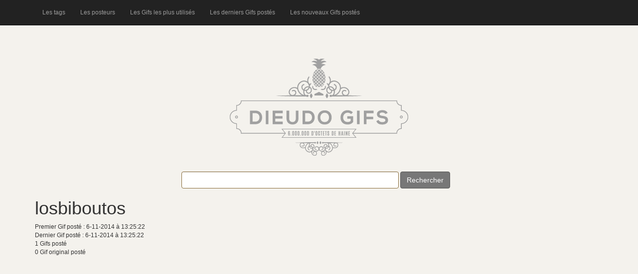

--- FILE ---
content_type: text/html; charset=UTF-8
request_url: https://dieudogifs.be/posteur/losbiboutos
body_size: 3025
content:
<!DOCTYPE html>
<html lang="fr">
<head>
<meta charset="utf-8">
<meta http-equiv="X-UA-Compatible" content="IE=edge">
<meta name="viewport" content="width=device-width, initial-scale=1">
<meta name="description" content="Aggrégation des gifs de Dieudonné et d'autres cerveaux malades postés par des éructeurs haineux se cachant derrière un forum d'informatique." />
<meta name="keywords" content="Dieudo,gifs" />
<link rel="alternate" type="application/rss+xml" title="Flux rSS des nouveaux gifs postés" href="https://www.dieudogifs.be/rss_nouveaux_gifs.xml" />
<title>DieudoGifs - Posteur: losbiboutos</title>
<link href="/vendor/twbs/bootstrap/dist/css/bootstrap.min.css" rel="stylesheet" />
<link href="/vendor/twbs/bootstrap/docs/assets/css/ie10-viewport-bug-workaround.css" rel="stylesheet" />
<link rel="stylesheet" href="/font-awesome/css/font-awesome.min.css" />
<link rel="stylesheet" href="/css/style.css?v=2.1" />
<style>
</style>
</head>
<body>
<nav class="navbar navbar-inverse navbar-fixed-top">
  <div class="container">
    <div class="navbar-header">
      <button type="button" class="navbar-toggle collapsed" data-toggle="collapse" data-target="#navbar" aria-expanded="false" aria-controls="navbar">
        <span class="sr-only">Toggle navigation</span>
        <span class="icon-bar"></span>
        <span class="icon-bar"></span>
        <span class="icon-bar"></span>
      </button>
    </div>
    <div id="navbar" class="collapse navbar-collapse">
      <ul class="nav navbar-nav">
        <li><a href="/tags">Les tags</a></li>
        <li><a href="/posteurs">Les posteurs</a></li>
        <li><a href="/les-gifs-les-plus-utilises">Les Gifs les plus utilisés</a></li>
        <li><a href="/les-derniers-gifs-postes">Les derniers Gifs postés</a></li>
        <li><a href="/les-nouveaux-gifs-postes">Les nouveaux Gifs postés</a></li>
      </ul>
    </div><!--/.nav-collapse -->
  </div>
</nav>
<div class="container">
<div id="top_left_bar" class="visible-lg">
    <div>
        <br />
        <br />
            </div>
</div>

<div id="head" class="">
    <img src="/img/logo_3.png" id="logo" alt="" class="img-responsive center-block" />
</div>
<div>
    <div id="search_homepage">
        <div id="main_message">
        </div>
        <form id="searchForm" class="form-inline" method="get" action="/recherche">
            <div class="form-group has-warning">
                <label for="search"></label><input type="text" size="50" name="q" id="search" class="form-control"
                                                   value="" />
            </div>
            <button type="submit" id="submit" class="btn btn-secondary">Rechercher</button>
            <span id="load_mine"></span>
        </form>
    </div>
    <div id="results">
<div class="user_infos">
<h1>losbiboutos</h1>Premier Gif posté : 6-11-2014 à 13:25:22<br />Dernier Gif posté : 6-11-2014 à 13:25:22<br />1 Gifs posté<br />0 Gif original posté<br /></div>
<div class="container-fluid">
</div>
        </div>
        </div> <!-- #results -->
</div>
<!-- Bootstrap core JavaScript
================================================== -->
<!-- Placed at the end of the document so the pages load faster -->
<script src="/vendor/twbs/bootstrap/docs/assets/js/vendor/jquery.min.js"></script>
<script>window.jQuery || document.write('<script src="/vendor/twbs/bootstrap/docs/assets/js/vendor/jquery.min.js"><\/script>')</script>
<script src="/vendor/twbs/bootstrap/dist/js/bootstrap.min.js"></script>
<!-- IE10 viewport hack for Surface/desktop Windows 8 bug -->
<script src="/vendor/twbs/bootstrap/docs/assets/js/ie10-viewport-bug-workaround.js"></script>
<script type="text/javascript">
function clearSearchBar(){
	$("input[id='search']").val('');
}
function setVoteNotActive(obj){
	obj.html('<img class="" src="/img/arrow_'+obj.attr("class")+'.png" />');

}
function setVoteActive(obj){
	obj.html('<img class="_selected" src="/img/arrow_'+obj.attr("class")+'_selected.png" />');
}
function clearPreview(){
        $("#gif_preview").remove();
}
$(document).ready(function(){
//autoselect + copy
$("body").on("click","input[class*='autoselect']", function () {
        $(this).select();
        document.execCommand('copy');
});
//img preview
	$(document).on({
    mouseenter: function (e) {
		var img_src = $(this).attr("rel");
                $("body").append("<div id='gif_preview'><img src='"+ img_src +"' alt='Chargement...' /></div>");
                $("#gif_preview")
			.css("top","0px")
			.css("right","0px")
			.css("position","fixed")
                        .fadeIn("fast");
    },
    mouseleave: function (e) {
	//timer = setTimeout("clearPreview()",5);
    clearPreview();
    }
}, "img[class='img_preview'],a[class='img_preview']");

$(document).on({
    mouseenter: function (e) {
                $(this).css("cursor","pointer");
    },
    mouseover: function ($e) {
		//clearTimeout(timer);
    },
    mouseleave: function (e) {
	//clearPreview();
    }
}, "div[id='gif_preview']");

///Update tags
$("body").on("submit","form[class='form_update_tags']",function( event ) {
		event.preventDefault();
		var _this = $(this);
		var tags = $(this).find("input[name='tags']").val();
		var id = $(this).children("input[name='id']").val();
		var request = $.ajax({
		url: "/update-tags",
		type: "POST",
		data: { tags: tags, id: id },
		dataType: "json"
		});
		request.done(function( msg ) {
			if(msg.m == 'ok'){
				_this.parent().prev().html(msg.t);
				_this.parent().html('[Modifier]');
			}
			else if(msg.m == 'vide'){
				_this.parent().html('[Modifier]');
			}
			else{
				_this.append('<span>'+msg.m+'</span>');
			}
		});
		request.fail(function( jqXHR, textStatus ) {
			alert( "Request failed: " + textStatus );
		});

});

$("body").on("click","span[class='tags_update']", function (event) {
	var editMode = $(this).find("input").length;
	if(editMode == 0){
		var id = $(this).parent().attr("id");
		//var content = $(this).prev().html().text();
		var content = $(this).prev().text();
		if(content == 'Ajouter'){
			content = '';
		}
		$(this).html(
            '<form method="post" class="form_update_tags">'+
            '<div class="form-group no-margin">'+
            '<input type="text" value="'+content+'" name="tags" class="form-control" />'+
            '</div>'+
            '<input type="hidden" value="'+id+'" name="id" />'+
            '<button type="submit" class="btn btn-default">Modifier</button>'+
            '</form>'
		);
	}
	event.stopPropagation();
});

//sortir du form update tag
$("body").on("click",this, function (event) {
	$("form[class='form_update_tags']").each(function( index ) {
		var _this = $(this);
		_this.parent().html('[Modifier]');
		});
});

//rate
$("body").on("click",".rateit",function( event ) {
    var _this = $(this);
    var id = _this.attr("id");
    var selected = _this.children("span");
    var vote = selected.attr("aria-valuenow");
    console.log(id);
    console.log(vote);
    var request = $.ajax({
        url: "/vote",
        type: "POST",
        data: { vote: vote, id: id },
        dataType: "json"
    });
    request.done(function( msg ) {
        if(msg.m == 'ok'){
            console.log(msg);
            //_this.siblings(".score").html(msg.s);
        }else{
            console.log(msg.m );
        }
    });
    request.fail(function( jqXHR, textStatus ) {
        console.log( "Request failed: " + textStatus );
    });
});

//score
$("body").on("click",".vote .up, .vote .down",function( event ) {
	var _this = $(this);
    	var id = _this.parent().attr("id");
	var action = _this.attr("class");
	var selected = _this.children("._selected");
	if(selected.length > 0){
		return;
	}
	if(action == 'up'){
		var _other = _this.siblings(".down");
	}else{
		var _other = _this.siblings(".up");
	}
	var other_selected = _other.children("._selected").length;
	if(other_selected > 0){
		setVoteNotActive(_other);
	}else{
		setVoteActive(_this);
	}
    var request = $.ajax({
        url: "/update-score",
        type: "POST",
        data: { action: action, id: id },
        dataType: "json"
    });
    request.done(function( msg ) {
        if(msg.m == 'ok'){
            _this.siblings(".score").html(msg.s);
        }else{
            console.log(msg.m );
        }
    });
    request.fail(function( jqXHR, textStatus ) {
        console.log( "Request failed: " + textStatus );
    });

});
/*
        $("#searchForm").submit(function( event ) {
                var search_val = $("#search").val();
                if(search_val.length > 1){
			$("#load_mine").append("<img src='/img/a.gif' />");
                        var request = $.ajax({
                        url: "/search?q="+search_val,
                        type: "GET",
                        dataType: "html"
                        });
                        request.done(function( msg ) {
				$("#load_mine").html('');
                                $("#results").html(msg);
                                $('div.rateit, span.rateit').rateit();
                        });
                        request.fail(function( jqXHR, textStatus ) {
                                $("#load_mine").html('Echec');
                        });
                }
                event.preventDefault();
        });
        */
/*
        $("span[id='search_top_posted']").on("click", function () {
                        clearSearchBar();
                        $("#load_mine").append("<img src='/img/a.gif' />");
                        var request = $.ajax({
                        url: "/old.php?s=top_posted",
                        type: "GET",
                        dataType: "html"
                        });
                        request.done(function( msg ) {
                                $("#load_mine").html('');
                                $("#results").html(msg);
                        });
                        request.fail(function( jqXHR, textStatus ) {
                                $("#load_mine").html('Echec');
                        });
        });
*/
});
</script>

</body>
</html>
